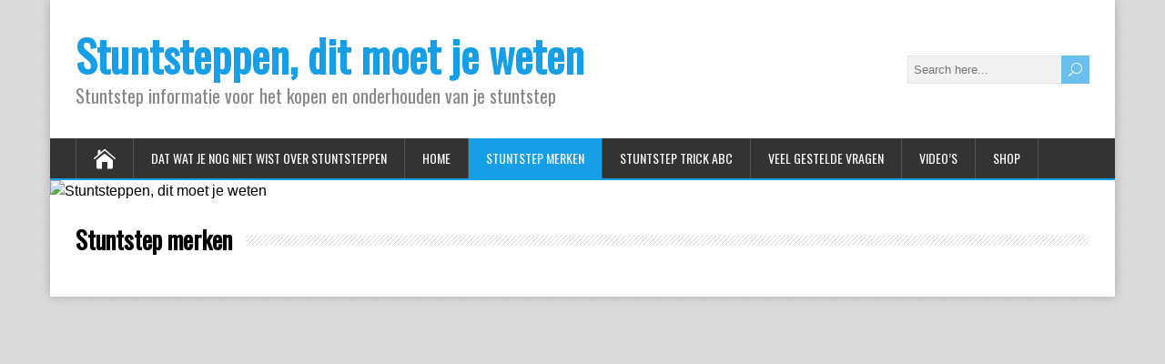

--- FILE ---
content_type: text/html; charset=UTF-8
request_url: http://info-stuntstep.streetsurfshop.nl/merken-stuntsteppen/
body_size: 26677
content:
<!DOCTYPE html>
<!--[if IE 7]>
<html class="ie ie7" lang="nl-NL" prefix="og: http://ogp.me/ns#">
<![endif]-->
<!--[if IE 8]>
<html class="ie ie8" lang="nl-NL" prefix="og: http://ogp.me/ns#">
<![endif]-->
<!--[if !(IE 7) | !(IE 8)  ]><!-->
<html lang="nl-NL" prefix="og: http://ogp.me/ns#">
<!--<![endif]-->
<head>
  <meta charset="UTF-8" /> 
  <meta name="viewport" content="width=device-width" />  
  
  <link rel="pingback" href="http://info-stuntstep.streetsurfshop.nl/xmlrpc.php">
	<link rel="shortcut icon" href="http://www.stuntstep.info/wp-content/uploads/2015/01/ss-icon.jpg" />
<title>Stuntsteppen zijn er van veel verschillende merken</title>
<meta name='robots' content='max-image-preview:large' />

<!-- This site is optimized with the Yoast SEO plugin v5.7.1 - https://yoast.com/wordpress/plugins/seo/ -->
<meta name="description" content="Er zijn veel merken stuntsteppen met grote verschillen. Kijk welke bij jou past"/>
<link rel="canonical" href="http://info-stuntstep.streetsurfshop.nl/merken-stuntsteppen/" />
<meta property="og:locale" content="nl_NL" />
<meta property="og:type" content="article" />
<meta property="og:title" content="Stuntsteppen zijn er van veel verschillende merken" />
<meta property="og:description" content="Er zijn veel merken stuntsteppen met grote verschillen. Kijk welke bij jou past" />
<meta property="og:url" content="http://info-stuntstep.streetsurfshop.nl/merken-stuntsteppen/" />
<meta property="og:site_name" content="Stuntsteppen, dit moet je weten" />
<script type='application/ld+json'>{"@context":"http:\/\/schema.org","@type":"WebSite","@id":"#website","url":"http:\/\/info-stuntstep.streetsurfshop.nl\/","name":"Stuntsteppen, dit moet je weten","potentialAction":{"@type":"SearchAction","target":"http:\/\/info-stuntstep.streetsurfshop.nl\/?s={search_term_string}","query-input":"required name=search_term_string"}}</script>
<!-- / Yoast SEO plugin. -->

<link rel='dns-prefetch' href='//fonts.googleapis.com' />
<link rel="alternate" type="application/rss+xml" title="Stuntsteppen, dit moet je weten &raquo; feed" href="http://info-stuntstep.streetsurfshop.nl/feed/" />
<link rel="alternate" type="application/rss+xml" title="Stuntsteppen, dit moet je weten &raquo; reactiesfeed" href="http://info-stuntstep.streetsurfshop.nl/comments/feed/" />
<script type="text/javascript">
/* <![CDATA[ */
window._wpemojiSettings = {"baseUrl":"https:\/\/s.w.org\/images\/core\/emoji\/14.0.0\/72x72\/","ext":".png","svgUrl":"https:\/\/s.w.org\/images\/core\/emoji\/14.0.0\/svg\/","svgExt":".svg","source":{"concatemoji":"http:\/\/info-stuntstep.streetsurfshop.nl\/wp-includes\/js\/wp-emoji-release.min.js?ver=6.4.1"}};
/*! This file is auto-generated */
!function(i,n){var o,s,e;function c(e){try{var t={supportTests:e,timestamp:(new Date).valueOf()};sessionStorage.setItem(o,JSON.stringify(t))}catch(e){}}function p(e,t,n){e.clearRect(0,0,e.canvas.width,e.canvas.height),e.fillText(t,0,0);var t=new Uint32Array(e.getImageData(0,0,e.canvas.width,e.canvas.height).data),r=(e.clearRect(0,0,e.canvas.width,e.canvas.height),e.fillText(n,0,0),new Uint32Array(e.getImageData(0,0,e.canvas.width,e.canvas.height).data));return t.every(function(e,t){return e===r[t]})}function u(e,t,n){switch(t){case"flag":return n(e,"\ud83c\udff3\ufe0f\u200d\u26a7\ufe0f","\ud83c\udff3\ufe0f\u200b\u26a7\ufe0f")?!1:!n(e,"\ud83c\uddfa\ud83c\uddf3","\ud83c\uddfa\u200b\ud83c\uddf3")&&!n(e,"\ud83c\udff4\udb40\udc67\udb40\udc62\udb40\udc65\udb40\udc6e\udb40\udc67\udb40\udc7f","\ud83c\udff4\u200b\udb40\udc67\u200b\udb40\udc62\u200b\udb40\udc65\u200b\udb40\udc6e\u200b\udb40\udc67\u200b\udb40\udc7f");case"emoji":return!n(e,"\ud83e\udef1\ud83c\udffb\u200d\ud83e\udef2\ud83c\udfff","\ud83e\udef1\ud83c\udffb\u200b\ud83e\udef2\ud83c\udfff")}return!1}function f(e,t,n){var r="undefined"!=typeof WorkerGlobalScope&&self instanceof WorkerGlobalScope?new OffscreenCanvas(300,150):i.createElement("canvas"),a=r.getContext("2d",{willReadFrequently:!0}),o=(a.textBaseline="top",a.font="600 32px Arial",{});return e.forEach(function(e){o[e]=t(a,e,n)}),o}function t(e){var t=i.createElement("script");t.src=e,t.defer=!0,i.head.appendChild(t)}"undefined"!=typeof Promise&&(o="wpEmojiSettingsSupports",s=["flag","emoji"],n.supports={everything:!0,everythingExceptFlag:!0},e=new Promise(function(e){i.addEventListener("DOMContentLoaded",e,{once:!0})}),new Promise(function(t){var n=function(){try{var e=JSON.parse(sessionStorage.getItem(o));if("object"==typeof e&&"number"==typeof e.timestamp&&(new Date).valueOf()<e.timestamp+604800&&"object"==typeof e.supportTests)return e.supportTests}catch(e){}return null}();if(!n){if("undefined"!=typeof Worker&&"undefined"!=typeof OffscreenCanvas&&"undefined"!=typeof URL&&URL.createObjectURL&&"undefined"!=typeof Blob)try{var e="postMessage("+f.toString()+"("+[JSON.stringify(s),u.toString(),p.toString()].join(",")+"));",r=new Blob([e],{type:"text/javascript"}),a=new Worker(URL.createObjectURL(r),{name:"wpTestEmojiSupports"});return void(a.onmessage=function(e){c(n=e.data),a.terminate(),t(n)})}catch(e){}c(n=f(s,u,p))}t(n)}).then(function(e){for(var t in e)n.supports[t]=e[t],n.supports.everything=n.supports.everything&&n.supports[t],"flag"!==t&&(n.supports.everythingExceptFlag=n.supports.everythingExceptFlag&&n.supports[t]);n.supports.everythingExceptFlag=n.supports.everythingExceptFlag&&!n.supports.flag,n.DOMReady=!1,n.readyCallback=function(){n.DOMReady=!0}}).then(function(){return e}).then(function(){var e;n.supports.everything||(n.readyCallback(),(e=n.source||{}).concatemoji?t(e.concatemoji):e.wpemoji&&e.twemoji&&(t(e.twemoji),t(e.wpemoji)))}))}((window,document),window._wpemojiSettings);
/* ]]> */
</script>
<style id='wp-emoji-styles-inline-css' type='text/css'>

	img.wp-smiley, img.emoji {
		display: inline !important;
		border: none !important;
		box-shadow: none !important;
		height: 1em !important;
		width: 1em !important;
		margin: 0 0.07em !important;
		vertical-align: -0.1em !important;
		background: none !important;
		padding: 0 !important;
	}
</style>
<link rel='stylesheet' id='wp-block-library-css' href='http://info-stuntstep.streetsurfshop.nl/wp-includes/css/dist/block-library/style.min.css?ver=6.4.1' type='text/css' media='all' />
<style id='classic-theme-styles-inline-css' type='text/css'>
/*! This file is auto-generated */
.wp-block-button__link{color:#fff;background-color:#32373c;border-radius:9999px;box-shadow:none;text-decoration:none;padding:calc(.667em + 2px) calc(1.333em + 2px);font-size:1.125em}.wp-block-file__button{background:#32373c;color:#fff;text-decoration:none}
</style>
<style id='global-styles-inline-css' type='text/css'>
body{--wp--preset--color--black: #000000;--wp--preset--color--cyan-bluish-gray: #abb8c3;--wp--preset--color--white: #ffffff;--wp--preset--color--pale-pink: #f78da7;--wp--preset--color--vivid-red: #cf2e2e;--wp--preset--color--luminous-vivid-orange: #ff6900;--wp--preset--color--luminous-vivid-amber: #fcb900;--wp--preset--color--light-green-cyan: #7bdcb5;--wp--preset--color--vivid-green-cyan: #00d084;--wp--preset--color--pale-cyan-blue: #8ed1fc;--wp--preset--color--vivid-cyan-blue: #0693e3;--wp--preset--color--vivid-purple: #9b51e0;--wp--preset--gradient--vivid-cyan-blue-to-vivid-purple: linear-gradient(135deg,rgba(6,147,227,1) 0%,rgb(155,81,224) 100%);--wp--preset--gradient--light-green-cyan-to-vivid-green-cyan: linear-gradient(135deg,rgb(122,220,180) 0%,rgb(0,208,130) 100%);--wp--preset--gradient--luminous-vivid-amber-to-luminous-vivid-orange: linear-gradient(135deg,rgba(252,185,0,1) 0%,rgba(255,105,0,1) 100%);--wp--preset--gradient--luminous-vivid-orange-to-vivid-red: linear-gradient(135deg,rgba(255,105,0,1) 0%,rgb(207,46,46) 100%);--wp--preset--gradient--very-light-gray-to-cyan-bluish-gray: linear-gradient(135deg,rgb(238,238,238) 0%,rgb(169,184,195) 100%);--wp--preset--gradient--cool-to-warm-spectrum: linear-gradient(135deg,rgb(74,234,220) 0%,rgb(151,120,209) 20%,rgb(207,42,186) 40%,rgb(238,44,130) 60%,rgb(251,105,98) 80%,rgb(254,248,76) 100%);--wp--preset--gradient--blush-light-purple: linear-gradient(135deg,rgb(255,206,236) 0%,rgb(152,150,240) 100%);--wp--preset--gradient--blush-bordeaux: linear-gradient(135deg,rgb(254,205,165) 0%,rgb(254,45,45) 50%,rgb(107,0,62) 100%);--wp--preset--gradient--luminous-dusk: linear-gradient(135deg,rgb(255,203,112) 0%,rgb(199,81,192) 50%,rgb(65,88,208) 100%);--wp--preset--gradient--pale-ocean: linear-gradient(135deg,rgb(255,245,203) 0%,rgb(182,227,212) 50%,rgb(51,167,181) 100%);--wp--preset--gradient--electric-grass: linear-gradient(135deg,rgb(202,248,128) 0%,rgb(113,206,126) 100%);--wp--preset--gradient--midnight: linear-gradient(135deg,rgb(2,3,129) 0%,rgb(40,116,252) 100%);--wp--preset--font-size--small: 13px;--wp--preset--font-size--medium: 20px;--wp--preset--font-size--large: 36px;--wp--preset--font-size--x-large: 42px;--wp--preset--spacing--20: 0.44rem;--wp--preset--spacing--30: 0.67rem;--wp--preset--spacing--40: 1rem;--wp--preset--spacing--50: 1.5rem;--wp--preset--spacing--60: 2.25rem;--wp--preset--spacing--70: 3.38rem;--wp--preset--spacing--80: 5.06rem;--wp--preset--shadow--natural: 6px 6px 9px rgba(0, 0, 0, 0.2);--wp--preset--shadow--deep: 12px 12px 50px rgba(0, 0, 0, 0.4);--wp--preset--shadow--sharp: 6px 6px 0px rgba(0, 0, 0, 0.2);--wp--preset--shadow--outlined: 6px 6px 0px -3px rgba(255, 255, 255, 1), 6px 6px rgba(0, 0, 0, 1);--wp--preset--shadow--crisp: 6px 6px 0px rgba(0, 0, 0, 1);}:where(.is-layout-flex){gap: 0.5em;}:where(.is-layout-grid){gap: 0.5em;}body .is-layout-flow > .alignleft{float: left;margin-inline-start: 0;margin-inline-end: 2em;}body .is-layout-flow > .alignright{float: right;margin-inline-start: 2em;margin-inline-end: 0;}body .is-layout-flow > .aligncenter{margin-left: auto !important;margin-right: auto !important;}body .is-layout-constrained > .alignleft{float: left;margin-inline-start: 0;margin-inline-end: 2em;}body .is-layout-constrained > .alignright{float: right;margin-inline-start: 2em;margin-inline-end: 0;}body .is-layout-constrained > .aligncenter{margin-left: auto !important;margin-right: auto !important;}body .is-layout-constrained > :where(:not(.alignleft):not(.alignright):not(.alignfull)){max-width: var(--wp--style--global--content-size);margin-left: auto !important;margin-right: auto !important;}body .is-layout-constrained > .alignwide{max-width: var(--wp--style--global--wide-size);}body .is-layout-flex{display: flex;}body .is-layout-flex{flex-wrap: wrap;align-items: center;}body .is-layout-flex > *{margin: 0;}body .is-layout-grid{display: grid;}body .is-layout-grid > *{margin: 0;}:where(.wp-block-columns.is-layout-flex){gap: 2em;}:where(.wp-block-columns.is-layout-grid){gap: 2em;}:where(.wp-block-post-template.is-layout-flex){gap: 1.25em;}:where(.wp-block-post-template.is-layout-grid){gap: 1.25em;}.has-black-color{color: var(--wp--preset--color--black) !important;}.has-cyan-bluish-gray-color{color: var(--wp--preset--color--cyan-bluish-gray) !important;}.has-white-color{color: var(--wp--preset--color--white) !important;}.has-pale-pink-color{color: var(--wp--preset--color--pale-pink) !important;}.has-vivid-red-color{color: var(--wp--preset--color--vivid-red) !important;}.has-luminous-vivid-orange-color{color: var(--wp--preset--color--luminous-vivid-orange) !important;}.has-luminous-vivid-amber-color{color: var(--wp--preset--color--luminous-vivid-amber) !important;}.has-light-green-cyan-color{color: var(--wp--preset--color--light-green-cyan) !important;}.has-vivid-green-cyan-color{color: var(--wp--preset--color--vivid-green-cyan) !important;}.has-pale-cyan-blue-color{color: var(--wp--preset--color--pale-cyan-blue) !important;}.has-vivid-cyan-blue-color{color: var(--wp--preset--color--vivid-cyan-blue) !important;}.has-vivid-purple-color{color: var(--wp--preset--color--vivid-purple) !important;}.has-black-background-color{background-color: var(--wp--preset--color--black) !important;}.has-cyan-bluish-gray-background-color{background-color: var(--wp--preset--color--cyan-bluish-gray) !important;}.has-white-background-color{background-color: var(--wp--preset--color--white) !important;}.has-pale-pink-background-color{background-color: var(--wp--preset--color--pale-pink) !important;}.has-vivid-red-background-color{background-color: var(--wp--preset--color--vivid-red) !important;}.has-luminous-vivid-orange-background-color{background-color: var(--wp--preset--color--luminous-vivid-orange) !important;}.has-luminous-vivid-amber-background-color{background-color: var(--wp--preset--color--luminous-vivid-amber) !important;}.has-light-green-cyan-background-color{background-color: var(--wp--preset--color--light-green-cyan) !important;}.has-vivid-green-cyan-background-color{background-color: var(--wp--preset--color--vivid-green-cyan) !important;}.has-pale-cyan-blue-background-color{background-color: var(--wp--preset--color--pale-cyan-blue) !important;}.has-vivid-cyan-blue-background-color{background-color: var(--wp--preset--color--vivid-cyan-blue) !important;}.has-vivid-purple-background-color{background-color: var(--wp--preset--color--vivid-purple) !important;}.has-black-border-color{border-color: var(--wp--preset--color--black) !important;}.has-cyan-bluish-gray-border-color{border-color: var(--wp--preset--color--cyan-bluish-gray) !important;}.has-white-border-color{border-color: var(--wp--preset--color--white) !important;}.has-pale-pink-border-color{border-color: var(--wp--preset--color--pale-pink) !important;}.has-vivid-red-border-color{border-color: var(--wp--preset--color--vivid-red) !important;}.has-luminous-vivid-orange-border-color{border-color: var(--wp--preset--color--luminous-vivid-orange) !important;}.has-luminous-vivid-amber-border-color{border-color: var(--wp--preset--color--luminous-vivid-amber) !important;}.has-light-green-cyan-border-color{border-color: var(--wp--preset--color--light-green-cyan) !important;}.has-vivid-green-cyan-border-color{border-color: var(--wp--preset--color--vivid-green-cyan) !important;}.has-pale-cyan-blue-border-color{border-color: var(--wp--preset--color--pale-cyan-blue) !important;}.has-vivid-cyan-blue-border-color{border-color: var(--wp--preset--color--vivid-cyan-blue) !important;}.has-vivid-purple-border-color{border-color: var(--wp--preset--color--vivid-purple) !important;}.has-vivid-cyan-blue-to-vivid-purple-gradient-background{background: var(--wp--preset--gradient--vivid-cyan-blue-to-vivid-purple) !important;}.has-light-green-cyan-to-vivid-green-cyan-gradient-background{background: var(--wp--preset--gradient--light-green-cyan-to-vivid-green-cyan) !important;}.has-luminous-vivid-amber-to-luminous-vivid-orange-gradient-background{background: var(--wp--preset--gradient--luminous-vivid-amber-to-luminous-vivid-orange) !important;}.has-luminous-vivid-orange-to-vivid-red-gradient-background{background: var(--wp--preset--gradient--luminous-vivid-orange-to-vivid-red) !important;}.has-very-light-gray-to-cyan-bluish-gray-gradient-background{background: var(--wp--preset--gradient--very-light-gray-to-cyan-bluish-gray) !important;}.has-cool-to-warm-spectrum-gradient-background{background: var(--wp--preset--gradient--cool-to-warm-spectrum) !important;}.has-blush-light-purple-gradient-background{background: var(--wp--preset--gradient--blush-light-purple) !important;}.has-blush-bordeaux-gradient-background{background: var(--wp--preset--gradient--blush-bordeaux) !important;}.has-luminous-dusk-gradient-background{background: var(--wp--preset--gradient--luminous-dusk) !important;}.has-pale-ocean-gradient-background{background: var(--wp--preset--gradient--pale-ocean) !important;}.has-electric-grass-gradient-background{background: var(--wp--preset--gradient--electric-grass) !important;}.has-midnight-gradient-background{background: var(--wp--preset--gradient--midnight) !important;}.has-small-font-size{font-size: var(--wp--preset--font-size--small) !important;}.has-medium-font-size{font-size: var(--wp--preset--font-size--medium) !important;}.has-large-font-size{font-size: var(--wp--preset--font-size--large) !important;}.has-x-large-font-size{font-size: var(--wp--preset--font-size--x-large) !important;}
.wp-block-navigation a:where(:not(.wp-element-button)){color: inherit;}
:where(.wp-block-post-template.is-layout-flex){gap: 1.25em;}:where(.wp-block-post-template.is-layout-grid){gap: 1.25em;}
:where(.wp-block-columns.is-layout-flex){gap: 2em;}:where(.wp-block-columns.is-layout-grid){gap: 2em;}
.wp-block-pullquote{font-size: 1.5em;line-height: 1.6;}
</style>
<link rel='stylesheet' id='cpsh-shortcodes-css' href='http://info-stuntstep.streetsurfshop.nl/wp-content/plugins/column-shortcodes/assets/css/shortcodes.css?ver=1.0.1' type='text/css' media='all' />
<link rel='stylesheet' id='happenstance-style-css' href='http://info-stuntstep.streetsurfshop.nl/wp-content/themes/happenstance/style.css?ver=6.4.1' type='text/css' media='all' />
<style id='happenstance-style-inline-css' type='text/css'>
.page #container #main-content #content, .single #container #main-content #content, .error404 #container #main-content #content, .tribe-events-page-template #container #main-content #content { width: 100%; }
.blog #container #main-content #content, .archive #container #main-content #content, .search #container #main-content #content { width: 100%; } .archive #sidebar { display: none; }
#wrapper #main-content .post-entry .attachment-post-thumbnail { margin-bottom: 17px; } #wrapper #main-content .post-entry .post-entry-content { margin-bottom: -4px; }
</style>
<link rel='stylesheet' id='happenstance-elegantfont-css' href='http://info-stuntstep.streetsurfshop.nl/wp-content/themes/happenstance/css/elegantfont.css?ver=6.4.1' type='text/css' media='all' />
<link rel='stylesheet' id='happenstance-google-font-default-css' href='//fonts.googleapis.com/css?family=Oswald&#038;subset=latin%2Clatin-ext&#038;ver=6.4.1' type='text/css' media='all' />
<script type="text/javascript" src="http://info-stuntstep.streetsurfshop.nl/wp-includes/js/jquery/jquery.min.js?ver=3.7.1" id="jquery-core-js"></script>
<script type="text/javascript" src="http://info-stuntstep.streetsurfshop.nl/wp-includes/js/jquery/jquery-migrate.min.js?ver=3.4.1" id="jquery-migrate-js"></script>
<!--[if lt IE 9]>
<script type="text/javascript" src="http://info-stuntstep.streetsurfshop.nl/wp-content/themes/happenstance/js/html5.js?ver=3.6" id="happenstance-html5-ie-js"></script>
<![endif]-->
<link rel="https://api.w.org/" href="http://info-stuntstep.streetsurfshop.nl/wp-json/" /><link rel="alternate" type="application/json" href="http://info-stuntstep.streetsurfshop.nl/wp-json/wp/v2/pages/34" /><link rel="EditURI" type="application/rsd+xml" title="RSD" href="http://info-stuntstep.streetsurfshop.nl/xmlrpc.php?rsd" />
<meta name="generator" content="WordPress 6.4.1" />
<link rel='shortlink' href='http://info-stuntstep.streetsurfshop.nl/?p=34' />
<link rel="alternate" type="application/json+oembed" href="http://info-stuntstep.streetsurfshop.nl/wp-json/oembed/1.0/embed?url=http%3A%2F%2Finfo-stuntstep.streetsurfshop.nl%2Fmerken-stuntsteppen%2F" />
<link rel="alternate" type="text/xml+oembed" href="http://info-stuntstep.streetsurfshop.nl/wp-json/oembed/1.0/embed?url=http%3A%2F%2Finfo-stuntstep.streetsurfshop.nl%2Fmerken-stuntsteppen%2F&#038;format=xml" />
<!--[if IE]>
<style type="text/css" media="screen">
#container-shadow {
        behavior: url("http://info-stuntstep.streetsurfshop.nl/wp-content/themes/happenstance/css/pie/PIE.php");
        zoom: 1;
}
</style>
<![endif]-->
<style type="text/css">.recentcomments a{display:inline !important;padding:0 !important;margin:0 !important;}</style><style type="text/css" id="custom-background-css">
body.custom-background { background-image: url("http://www.stuntstep.info/wp-content/uploads/2015/01/FDR12.jpg"); background-position: left top; background-size: auto; background-repeat: repeat; background-attachment: scroll; }
</style>
	  
</head> 
<body class="page-template-default page page-id-34 page-parent custom-background" id="wrapper">
<div class="pattern"></div> 
   
<div id="container">
<div id="container-shadow">
  <header id="header">
    
    <div class="header-content-wrapper">
    <div class="header-content">
      <p class="site-title"><a href="http://info-stuntstep.streetsurfshop.nl/">Stuntsteppen, dit moet je weten</a></p>
      <p class="site-description">Stuntstep informatie voor het kopen en onderhouden van je stuntstep</p>
<form id="searchform" method="get" action="http://info-stuntstep.streetsurfshop.nl/">
  <div class="searchform-wrapper"><input type="text" value="" name="s" id="s" placeholder="Search here..." />
  <input type="submit" class="send icon_search" name="searchsubmit" value="&#x55;" /></div>
</form>    </div>
    </div>
    <div class="menu-box-wrapper">
    <div class="menu-box">
      <a class="link-home" href="http://info-stuntstep.streetsurfshop.nl/"><i class="icon_house" aria-hidden="true"></i></a>
<div id="nav" class="menu"><ul>
<li class="page_item page-item-4 page_item_has_children"><a href="http://info-stuntstep.streetsurfshop.nl/informatie-over-stuntsteppen/">Dat wat je nog niet wist over stuntsteppen</a>
<ul class='children'>
	<li class="page_item page-item-111"><a href="http://info-stuntstep.streetsurfshop.nl/informatie-over-stuntsteppen/stuntstep-decks/">decks</a></li>
	<li class="page_item page-item-95"><a href="http://info-stuntstep.streetsurfshop.nl/informatie-over-stuntsteppen/de-headset-van-een-stuntstep/">Headsets</a></li>
	<li class="page_item page-item-93"><a href="http://info-stuntstep.streetsurfshop.nl/informatie-over-stuntsteppen/pegs-voor-op-je-stuntstep/">Pegs</a></li>
	<li class="page_item page-item-115"><a href="http://info-stuntstep.streetsurfshop.nl/informatie-over-stuntsteppen/remmen-van-een-stuntstep/">Remmen</a></li>
	<li class="page_item page-item-108"><a href="http://info-stuntstep.streetsurfshop.nl/informatie-over-stuntsteppen/stuntstepwielen/">Wielen</a></li>
</ul>
</li>
<li class="page_item page-item-2"><a href="http://info-stuntstep.streetsurfshop.nl/stuntsteppen-de-rage-duurt-voort/">Home</a></li>
<li class="page_item page-item-34 page_item_has_children current_page_item"><a href="http://info-stuntstep.streetsurfshop.nl/merken-stuntsteppen/" aria-current="page">Stuntstep merken</a>
<ul class='children'>
	<li class="page_item page-item-257"><a href="http://info-stuntstep.streetsurfshop.nl/merken-stuntsteppen/blun-envy-stuntsteppen-voor-de-pro/">Blunt Envy Stuntsteppen</a></li>
	<li class="page_item page-item-43"><a href="http://info-stuntstep.streetsurfshop.nl/merken-stuntsteppen/district-stuntstep-2019/">District stuntsteppen</a></li>
	<li class="page_item page-item-259"><a href="http://info-stuntstep.streetsurfshop.nl/merken-stuntsteppen/ethic-stuntsteppen/">Ethic Stuntsteppen</a></li>
	<li class="page_item page-item-36"><a href="http://info-stuntstep.streetsurfshop.nl/merken-stuntsteppen/grit-stuntsteppen/">Grit stuntsteppen</a></li>
	<li class="page_item page-item-45"><a href="http://info-stuntstep.streetsurfshop.nl/merken-stuntsteppen/mgp-vx-stuntsteppen/">MGP Madd Gear Products</a></li>
	<li class="page_item page-item-262"><a href="http://info-stuntstep.streetsurfshop.nl/merken-stuntsteppen/razor-stuntsteppen/">Razor Stuntsteppen</a></li>
	<li class="page_item page-item-47"><a href="http://info-stuntstep.streetsurfshop.nl/merken-stuntsteppen/slamm-stuntsteppen/">Slamm Stuntsteppen</a></li>
</ul>
</li>
<li class="page_item page-item-223"><a href="http://info-stuntstep.streetsurfshop.nl/stuntstep-trucjes-voor-beginners/">Stuntstep Trick ABC</a></li>
<li class="page_item page-item-346 page_item_has_children"><a href="http://info-stuntstep.streetsurfshop.nl/veel-gestelde-vragen/">Veel gestelde vragen</a>
<ul class='children'>
	<li class="page_item page-item-357"><a href="http://info-stuntstep.streetsurfshop.nl/veel-gestelde-vragen/verschil-step-en-stuntstep/">Het verschil tussen een step en een stuntstep</a></li>
	<li class="page_item page-item-353"><a href="http://info-stuntstep.streetsurfshop.nl/veel-gestelde-vragen/goede-beginner-stuntstep/">Wat is een goede beginner stuntstep?</a></li>
	<li class="page_item page-item-351"><a href="http://info-stuntstep.streetsurfshop.nl/veel-gestelde-vragen/is-goede-stuntstep/">Wat is een goede stuntstep?</a></li>
	<li class="page_item page-item-355"><a href="http://info-stuntstep.streetsurfshop.nl/veel-gestelde-vragen/is-beste-merk-stuntstep/">Wat is het beste merk voor een stuntstep?</a></li>
	<li class="page_item page-item-348"><a href="http://info-stuntstep.streetsurfshop.nl/veel-gestelde-vragen/welke-hoogte-stuntstep/">Welke hoogte voor een stuntstep</a></li>
</ul>
</li>
<li class="page_item page-item-71"><a href="http://info-stuntstep.streetsurfshop.nl/stuntstep-videos/">Video&#8217;s</a></li>
<li class="page_item page-item-50"><a href="http://info-stuntstep.streetsurfshop.nl/stuntstep-kopen/">Shop</a></li>
</ul></div>
    </div>
    </div>
    
  <div class="header-image">
    <img class="header-img" src="http://www.stuntstep.info/wp-content/uploads/2015/01/anaquda-deck-video2.jpg" alt="Stuntsteppen, dit moet je weten" />
  </div>
  </header> <!-- end of header -->
  <div id="wrapper-content">
  <div id="main-content">
  <div id="content">    <div class="content-headline">
      <h1 class="entry-headline"><span class="entry-headline-text">Stuntstep merken</span></h1>
    </div>
    <div class="entry-content">
    

<div id="comments" class="comments-area">

	
	
</div><!-- #comments .comments-area -->    </div>   
  </div> <!-- end of content -->
  </div> <!-- end of main-content -->
  </div> <!-- end of wrapper-content -->
<footer id="wrapper-footer">
</footer>  <!-- end of wrapper-footer -->
</div> <!-- end of container-shadow -->
</div> <!-- end of container -->
<script type="text/javascript" src="http://info-stuntstep.streetsurfshop.nl/wp-content/themes/happenstance/js/placeholders.js?ver=2.0.8" id="happenstance-placeholders-js"></script>
<script type="text/javascript" src="http://info-stuntstep.streetsurfshop.nl/wp-content/themes/happenstance/js/scroll-to-top.js?ver=1.0" id="happenstance-scroll-to-top-js"></script>
<script type="text/javascript" src="http://info-stuntstep.streetsurfshop.nl/wp-content/themes/happenstance/js/menubox.js?ver=1.0" id="happenstance-menubox-js"></script>
<script type="text/javascript" src="http://info-stuntstep.streetsurfshop.nl/wp-content/themes/happenstance/js/selectnav.js?ver=0.1" id="happenstance-selectnav-js"></script>
<script type="text/javascript" src="http://info-stuntstep.streetsurfshop.nl/wp-content/themes/happenstance/js/responsive.js?ver=1.0" id="happenstance-responsive-js"></script>
    
</body>
</html>